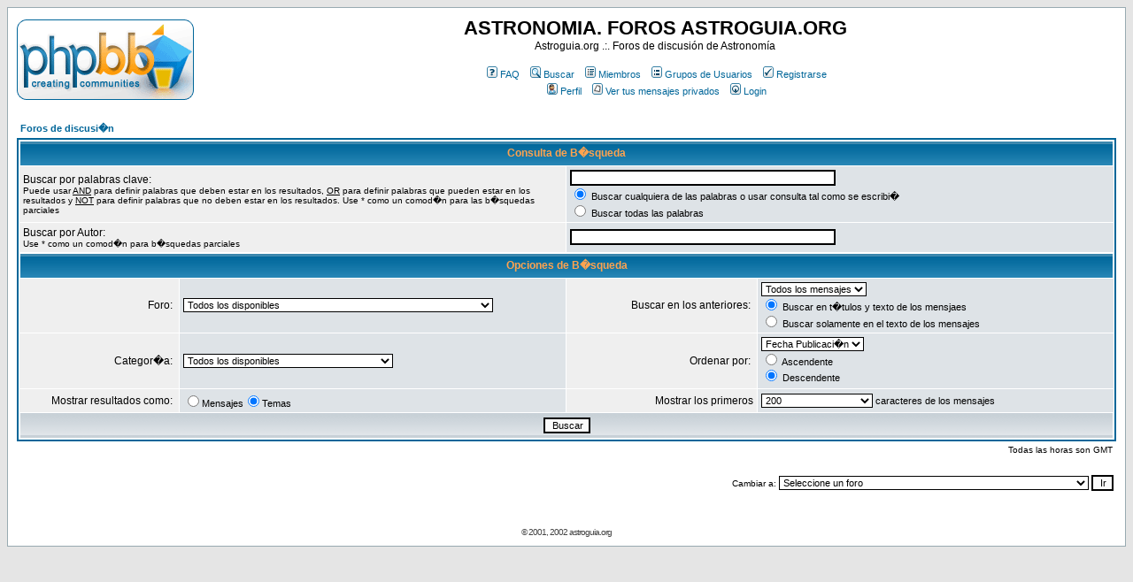

--- FILE ---
content_type: text/html; charset=UTF-8
request_url: http://www.astroguia.org/foros/search.php?sid=1e4594771114afe8c45b3907a781da51
body_size: 6023
content:
<!DOCTYPE HTML PUBLIC "-//W3C//DTD HTML 4.01 Transitional//EN">
<html dir="ltr">
<head>
<meta http-equiv="Content-Type" content="text/html; charset=iso-8859-1">
<meta http-equiv="Content-Style-Type" content="text/css">

<link rel="top" href="./index.php?sid=2e7bbcef0437ded53a8d86dd4e72ac49" title="Foros de discusi�n" />
<link rel="search" href="./search.php?sid=2e7bbcef0437ded53a8d86dd4e72ac49" title="Buscar" />
<link rel="help" href="./faq.php?sid=2e7bbcef0437ded53a8d86dd4e72ac49" title="FAQ" />
<link rel="author" href="./memberlist.php?sid=2e7bbcef0437ded53a8d86dd4e72ac49" title="Miembros" />

<title>ASTRONOMIA. FOROS ASTROGUIA.ORG :: Buscar</title>
<!-- link rel="stylesheet" href="templates/subSilver/subSilver.css" type="text/css" -->
<style type="text/css">
<!--
/*
  The original subSilver Theme for phpBB version 2+
  Created by subBlue design
  http://www.subBlue.com

  NOTE: These CSS definitions are stored within the main page body so that you can use the phpBB2
  theme administration centre. When you have finalised your style you could cut the final CSS code
  and place it in an external file, deleting this section to save bandwidth.
*/

/* General page style. The scroll bar colours only visible in IE5.5+ */
body {
	background-color: #E5E5E5;
	scrollbar-face-color: #DEE3E7;
	scrollbar-highlight-color: #FFFFFF;
	scrollbar-shadow-color: #DEE3E7;
	scrollbar-3dlight-color: #D1D7DC;
	scrollbar-arrow-color:  #006699;
	scrollbar-track-color: #EFEFEF;
	scrollbar-darkshadow-color: #98AAB1;
}

/* General font families for common tags */
font,th,td,p { font-family: Verdana, Arial, Helvetica, sans-serif }
a:link,a:active,a:visited { color : #006699; }
a:hover		{ text-decoration: underline; color : #DD6900; }
hr	{ height: 0px; border: solid #D1D7DC 0px; border-top-width: 1px;}

/* This is the border line & background colour round the entire page */
.bodyline	{ background-color: #FFFFFF; border: 1px #98AAB1 solid; }

/* This is the outline round the main forum tables */
.forumline	{ background-color: #FFFFFF; border: 2px #006699 solid; }

/* Main table cell colours and backgrounds */
td.row1	{ background-color: #EFEFEF; }
td.row2	{ background-color: #DEE3E7; }
td.row3	{ background-color: #D1D7DC; }

/*
  This is for the table cell above the Topics, Post & Last posts on the index.php page
  By default this is the fading out gradiated silver background.
  However, you could replace this with a bitmap specific for each forum
*/
td.rowpic {
		background-color: #FFFFFF;
		background-image: url(templates/subSilver/images/cellpic2.jpg);
		background-repeat: repeat-y;
}

/* Header cells - the blue and silver gradient backgrounds */
th	{
	color: #FFA34F; font-size: 11px; font-weight : bold;
	background-color: #006699; height: 25px;
	background-image: url(templates/subSilver/images/cellpic3.gif);
}

td.cat,td.catHead,td.catSides,td.catLeft,td.catRight,td.catBottom {
			background-image: url(templates/subSilver/images/cellpic1.gif);
			background-color:#D1D7DC; border: #FFFFFF; border-style: solid; height: 28px;
}

/*
  Setting additional nice inner borders for the main table cells.
  The names indicate which sides the border will be on.
  Don't worry if you don't understand this, just ignore it :-)
*/
td.cat,td.catHead,td.catBottom {
	height: 29px;
	border-width: 0px 0px 0px 0px;
}
th.thHead,th.thSides,th.thTop,th.thLeft,th.thRight,th.thBottom,th.thCornerL,th.thCornerR {
	font-weight: bold; border: #FFFFFF; border-style: solid; height: 28px;
}
td.row3Right,td.spaceRow {
	background-color: #D1D7DC; border: #FFFFFF; border-style: solid;
}

th.thHead,td.catHead { font-size: 12px; border-width: 1px 1px 0px 1px; }
th.thSides,td.catSides,td.spaceRow	 { border-width: 0px 1px 0px 1px; }
th.thRight,td.catRight,td.row3Right	 { border-width: 0px 1px 0px 0px; }
th.thLeft,td.catLeft	  { border-width: 0px 0px 0px 1px; }
th.thBottom,td.catBottom  { border-width: 0px 1px 1px 1px; }
th.thTop	 { border-width: 1px 0px 0px 0px; }
th.thCornerL { border-width: 1px 0px 0px 1px; }
th.thCornerR { border-width: 1px 1px 0px 0px; }

/* The largest text used in the index page title and toptic title etc. */
.maintitle	{
	font-weight: bold; font-size: 22px; font-family: "Trebuchet MS",Verdana, Arial, Helvetica, sans-serif;
	text-decoration: none; line-height : 120%; color : #000000;
}

/* General text */
.gen { font-size : 12px; }
.genmed { font-size : 11px; }
.gensmall { font-size : 10px; }
.gen,.genmed,.gensmall { color : #000000; }
a.gen,a.genmed,a.gensmall { color: #006699; text-decoration: none; }
a.gen:hover,a.genmed:hover,a.gensmall:hover	{ color: #DD6900; text-decoration: underline; }

/* The register, login, search etc links at the top of the page */
.mainmenu		{ font-size : 11px; color : #000000 }
a.mainmenu		{ text-decoration: none; color : #006699;  }
a.mainmenu:hover{ text-decoration: underline; color : #DD6900; }

/* Forum category titles */
.cattitle		{ font-weight: bold; font-size: 12px ; letter-spacing: 1px; color : #006699}
a.cattitle		{ text-decoration: none; color : #006699; }
a.cattitle:hover{ text-decoration: underline; }

/* Forum title: Text and link to the forums used in: index.php */
.forumlink		{ font-weight: bold; font-size: 12px; color : #006699; }
a.forumlink 	{ text-decoration: none; color : #006699; }
a.forumlink:hover{ text-decoration: underline; color : #DD6900; }

/* Used for the navigation text, (Page 1,2,3 etc) and the navigation bar when in a forum */
.nav			{ font-weight: bold; font-size: 11px; color : #000000;}
a.nav			{ text-decoration: none; color : #006699; }
a.nav:hover		{ text-decoration: underline; }

/* titles for the topics: could specify viewed link colour too */
.topictitle,h1,h2	{ font-weight: bold; font-size: 11px; color : #000000; }
a.topictitle:link   { text-decoration: none; color : #006699; }
a.topictitle:visited { text-decoration: none; color : #5493B4; }
a.topictitle:hover	{ text-decoration: underline; color : #DD6900; }

/* Name of poster in viewmsg.php and viewtopic.php and other places */
.name			{ font-size : 11px; color : #000000;}

/* Location, number of posts, post date etc */
.postdetails		{ font-size : 10px; color : #000000; }

/* The content of the posts (body of text) */
.postbody { font-size : 12px; line-height: 18px}
a.postlink:link	{ text-decoration: none; color : #006699 }
a.postlink:visited { text-decoration: none; color : #5493B4; }
a.postlink:hover { text-decoration: underline; color : #DD6900}

/* Quote & Code blocks */
.code {
	font-family: Courier, 'Courier New', sans-serif; font-size: 11px; color: #006600;
	background-color: #FAFAFA; border: #D1D7DC; border-style: solid;
	border-left-width: 1px; border-top-width: 1px; border-right-width: 1px; border-bottom-width: 1px
}

.quote {
	font-family: Verdana, Arial, Helvetica, sans-serif; font-size: 11px; color: #444444; line-height: 125%;
	background-color: #FAFAFA; border: #D1D7DC; border-style: solid;
	border-left-width: 1px; border-top-width: 1px; border-right-width: 1px; border-bottom-width: 1px
}

/* Copyright and bottom info */
.copyright		{ font-size: 10px; font-family: Verdana, Arial, Helvetica, sans-serif; color: #444444; letter-spacing: -1px;}
a.copyright		{ color: #444444; text-decoration: none;}
a.copyright:hover { color: #000000; text-decoration: underline;}

/* Form elements */
input,textarea, select {
	color : #000000;
	font: normal 11px Verdana, Arial, Helvetica, sans-serif;
	border-color : #000000;
}

/* The text input fields background colour */
input.post, textarea.post, select {
	background-color : #FFFFFF;
}

input { text-indent : 2px; }

/* The buttons used for bbCode styling in message post */
input.button {
	background-color : #EFEFEF;
	color : #000000;
	font-size: 11px; font-family: Verdana, Arial, Helvetica, sans-serif;
}

/* The main submit button option */
input.mainoption {
	background-color : #FAFAFA;
	font-weight : bold;
}

/* None-bold submit button */
input.liteoption {
	background-color : #FAFAFA;
	font-weight : normal;
}

/* This is the line in the posting page which shows the rollover
  help line. This is actually a text box, but if set to be the same
  colour as the background no one will know ;)
*/
.helpline { background-color: #DEE3E7; border-style: none; }

/* Import the fancy styles for IE only (NS4.x doesn't use the @import function) */
@import url("templates/subSilver/formIE.css");
-->
</style>
</head>
<body bgcolor="#E5E5E5" text="#000000" link="#006699" vlink="#5493B4">

<a name="top"></a>

<table width="100%" cellspacing="0" cellpadding="10" border="0" align="center">
	<tr>
		<td class="bodyline"><table width="100%" cellspacing="0" cellpadding="0" border="0">
			<tr>
				<td><a href="index.php?sid=2e7bbcef0437ded53a8d86dd4e72ac49"><img src="templates/subSilver/images/logo_phpBB.gif" border="0" alt="Foros de discusi�n" vspace="1" /></a></td>
				<td align="center" width="100%" valign="middle"><span class="maintitle">ASTRONOMIA. FOROS ASTROGUIA.ORG</span><br /><span class="gen">Astroguia.org .:. Foros de discusión de Astronomía<br />&nbsp; </span>
				<table cellspacing="0" cellpadding="2" border="0">
					<tr>
						<td align="center" valign="top" nowrap="nowrap"><span class="mainmenu">&nbsp;<a href="faq.php?sid=2e7bbcef0437ded53a8d86dd4e72ac49" class="mainmenu"><img src="templates/subSilver/images/icon_mini_faq.gif" width="12" height="13" border="0" alt="FAQ" hspace="3" />FAQ</a>&nbsp; &nbsp;<a href="search.php?sid=2e7bbcef0437ded53a8d86dd4e72ac49" class="mainmenu"><img src="templates/subSilver/images/icon_mini_search.gif" width="12" height="13" border="0" alt="Buscar" hspace="3" />Buscar</a>&nbsp; &nbsp;<a href="memberlist.php?sid=2e7bbcef0437ded53a8d86dd4e72ac49" class="mainmenu"><img src="templates/subSilver/images/icon_mini_members.gif" width="12" height="13" border="0" alt="Miembros" hspace="3" />Miembros</a>&nbsp; &nbsp;<a href="groupcp.php?sid=2e7bbcef0437ded53a8d86dd4e72ac49" class="mainmenu"><img src="templates/subSilver/images/icon_mini_groups.gif" width="12" height="13" border="0" alt="Grupos de Usuarios" hspace="3" />Grupos de Usuarios</a>&nbsp;
						&nbsp;<a href="profile.php?mode=register&amp;sid=2e7bbcef0437ded53a8d86dd4e72ac49" class="mainmenu"><img src="templates/subSilver/images/icon_mini_register.gif" width="12" height="13" border="0" alt="Registrarse" hspace="3" />Registrarse</a>&nbsp;
						</span></td>
					</tr>
					<tr>
						<td height="25" align="center" valign="top" nowrap="nowrap"><span class="mainmenu">&nbsp;<a href="profile.php?mode=editprofile&amp;sid=2e7bbcef0437ded53a8d86dd4e72ac49" class="mainmenu"><img src="templates/subSilver/images/icon_mini_profile.gif" width="12" height="13" border="0" alt="Perfil" hspace="3" />Perfil</a>&nbsp; &nbsp;<a href="privmsg.php?folder=inbox&amp;sid=2e7bbcef0437ded53a8d86dd4e72ac49" class="mainmenu"><img src="templates/subSilver/images/icon_mini_message.gif" width="12" height="13" border="0" alt="Ver tus mensajes privados" hspace="3" />Ver tus mensajes privados</a>&nbsp; &nbsp;<a href="login.php?sid=2e7bbcef0437ded53a8d86dd4e72ac49" class="mainmenu"><img src="templates/subSilver/images/icon_mini_login.gif" width="12" height="13" border="0" alt="Login" hspace="3" />Login</a>&nbsp;</span></td>
					</tr>
				</table></td>
			</tr>
		</table>

		<br />


<form action="search.php?mode=results&amp;sid=2e7bbcef0437ded53a8d86dd4e72ac49" method="POST"><table width="100%" cellspacing="2" cellpadding="2" border="0" align="center">
	<tr>
		<td align="left"><span class="nav"><a href="index.php?sid=2e7bbcef0437ded53a8d86dd4e72ac49" class="nav">Foros de discusi�n</a></span></td>
	</tr>
</table>

<table class="forumline" width="100%" cellpadding="4" cellspacing="1" border="0">
	<tr>
		<th class="thHead" colspan="4" height="25">Consulta de B�squeda</th>
	</tr>
	<tr>
		<td class="row1" colspan="2" width="50%"><span class="gen">Buscar por palabras clave:</span><br /><span class="gensmall">Puede usar <u>AND</u> para definir palabras que deben estar en los resultados, <u>OR</u> para definir palabras que pueden estar en los resultados y <u>NOT</u> para definir palabras que no deben estar en los resultados. Use * como un comod�n para las b�squedas parciales</span></td>
		<td class="row2" colspan="2" valign="top"><span class="genmed"><input type="text" style="width: 300px" class="post" name="search_keywords" size="30" /><br /><input type="radio" name="search_terms" value="any" checked="checked" /> Buscar cualquiera de las palabras o usar consulta tal como se escribi�<br /><input type="radio" name="search_terms" value="all" /> Buscar todas las palabras</span></td>
	</tr>
	<tr>
		<td class="row1" colspan="2"><span class="gen">Buscar por Autor:</span><br /><span class="gensmall">Use * como un comod�n para b�squedas parciales</span></td>
		<td class="row2" colspan="2" valign="middle"><span class="genmed"><input type="text" style="width: 300px" class="post" name="search_author" size="30" /></span></td>
	</tr>
	<tr>
		<th class="thHead" colspan="4" height="25">Opciones de B�squeda</th>
	</tr>
	<tr>
		<td class="row1" align="right"><span class="gen">Foro:&nbsp;</span></td>
		<td class="row2"><span class="genmed"><select class="post" name="search_forum"><option value="-1">Todos los disponibles</option><option value="23">Presentación de Nuevos Miembros</option><option value="1">Principiantes & Iniciación</option><option value="3">Sistema Solar</option><option value="4">Asteroides, Meteoritos, Cometas y resto de cuerpos menores</option><option value="5">Galaxias, Nebulosas, Novas y resto de cielo profundo</option><option value="6">Radioastronomía & Proyecto S.E.T.I.</option><option value="2">Actualidad Astronómica</option><option value="9">Cosmología & Universo</option><option value="8">Física cuántica & Relatividad</option><option value="7">Física clásica</option><option value="11">Telescopios y Prismáticos</option><option value="13">Astrobricolage</option><option value="12">Astrofotografía</option><option value="20">Observación Práctica</option><option value="10">Efemérides & Eventos cercanos</option><option value="22">Astronáutica & Tecnología Espacial</option><option value="21">Astrobiología - Exobiología</option><option value="14">Software astronómico & Internet</option><option value="24">Contaminación Lumínica, Defensa y conservación del Cielo Oscuro</option><option value="15">Agrupaciones astronómicas</option><option value="27">Libros, Peliculas y Documentales</option><option value="26">Material Audiovisual</option><option value="18">OFF-Topic</option><option value="16">Clasificados: Compra-Venta</option><option value="17">Preguntas, Respuestas, Sugerencias, etc</option><option value="29">Bitácoras</option></select></span></td>
		<td class="row1" align="right" nowrap="nowrap"><span class="gen">Buscar en los anteriores:&nbsp;</span></td>
		<td class="row2" valign="middle"><span class="genmed"><select class="post" name="search_time"><option value="0" selected="selected">Todos los mensajes</option><option value="1">1 D�a</option><option value="7">7 D�as</option><option value="14">2 Semanas</option><option value="30">1 Mes</option><option value="90">3 Meses</option><option value="180">6 Meses</option><option value="364">1 A�o</option></select><br /><input type="radio" name="search_fields" value="all" checked="checked" /> Buscar en t�tulos y texto de los mensjaes<br /><input type="radio" name="search_fields" value="msgonly" /> Buscar solamente en el texto de los mensajes</span></td>
	</tr>
	<tr>
		<td class="row1" align="right"><span class="gen">Categor�a:&nbsp;</span></td>
		<td class="row2"><span class="genmed"><select class="post" name="search_cat"><option value="-1">Todos los disponibles</option><option value="2">ASTRONOMÍA BÁSICA</option><option value="3">ASTRONOMÍA TEÓRICA Y COSMOLOGÍA</option><option value="4">OBSERVACIÓN ASTRONÓMICA</option><option value="8">CIENCIA Y TECNOLOGÍA ESPACIAL</option><option value="6">MISCELÁNEA</option><option value="10">MERCADILLO ASTRONÓMICO</option><option value="7">ASTROGUIA</option>
		</select></span></td>
		<td class="row1" align="right"><span class="gen">Ordenar por:&nbsp;</span></td>
		<td class="row2" valign="middle" nowrap="nowrap"><span class="genmed"><select class="post" name="sort_by"><option value="0">Fecha Publicaci�n</option><option value="1">Asunto de Mensaje</option><option value="2">T�tulo del Tema</option><option value="3">Autor</option><option value="4">Foro</option></select><br /><input type="radio" name="sort_dir" value="ASC" /> Ascendente<br /><input type="radio" name="sort_dir" value="DESC" checked="checked" /> Descendente</span>&nbsp;</td>
	</tr>
	<tr>
		<td class="row1" align="right" nowrap="nowrap"><span class="gen">Mostrar resultados como:&nbsp;</span></td>
		<td class="row2" nowrap="nowrap"><input type="radio" name="show_results" value="posts" /><span class="genmed">Mensajes<input type="radio" name="show_results" value="topics" checked="checked" />Temas</span></td>
		<td class="row1" align="right"><span class="gen">Mostrar los primeros</span></td>
		<td class="row2"><span class="genmed"><select class="post" name="return_chars"><option value="-1">Todos los disponibles</option><option value="0">0</option><option value="25">25</option><option value="50">50</option><option value="100">100</option><option value="200" selected="selected">200</option><option value="300">300</option><option value="400">400</option><option value="500">500</option><option value="600">600</option><option value="700">700</option><option value="800">800</option><option value="900">900</option><option value="1000">1000</option></select> caracteres de los mensajes</span></td>
	</tr>
	<tr>
		<td class="catBottom" colspan="4" align="center" height="28"><input class="liteoption" type="submit" value="Buscar" /></td>
	</tr>
</table>

<table width="100%" cellspacing="2" cellpadding="2" border="0" align="center">
	<tr>
		<td align="right" valign="middle"><span class="gensmall">Todas las horas son GMT</span></td>
	</tr>
</table></form>

<table width="100%" border="0">
	<tr>
		<td align="right" valign="top">
<form method="get" name="jumpbox" action="viewforum.php?sid=2e7bbcef0437ded53a8d86dd4e72ac49" onSubmit="if(document.jumpbox.f.value == -1){return false;}"><table cellspacing="0" cellpadding="0" border="0">
	<tr>
		<td nowrap="nowrap"><span class="gensmall">Cambiar a:&nbsp;<select name="f" onchange="if(this.options[this.selectedIndex].value != -1){ forms['jumpbox'].submit() }"><option value="-1">Seleccione un foro</option><option value="-1">&nbsp;</option><option value="-1">ASTRONOMÍA BÁSICA</option><option value="-1">----------------</option><option value="23">Presentación de Nuevos Miembros</option><option value="1">Principiantes & Iniciación</option><option value="3">Sistema Solar</option><option value="4">Asteroides, Meteoritos, Cometas y resto de cuerpos menores</option><option value="5">Galaxias, Nebulosas, Novas y resto de cielo profundo</option><option value="6">Radioastronomía & Proyecto S.E.T.I.</option><option value="2">Actualidad Astronómica</option><option value="-1">&nbsp;</option><option value="-1">ASTRONOMÍA TEÓRICA Y COSMOLOGÍA</option><option value="-1">----------------</option><option value="9">Cosmología & Universo</option><option value="8">Física cuántica & Relatividad</option><option value="7">Física clásica</option><option value="-1">&nbsp;</option><option value="-1">OBSERVACIÓN ASTRONÓMICA</option><option value="-1">----------------</option><option value="11">Telescopios y Prismáticos</option><option value="13">Astrobricolage</option><option value="12">Astrofotografía</option><option value="20">Observación Práctica</option><option value="10">Efemérides & Eventos cercanos</option><option value="-1">&nbsp;</option><option value="-1">CIENCIA Y TECNOLOGÍA ESPACIAL</option><option value="-1">----------------</option><option value="22">Astronáutica & Tecnología Espacial</option><option value="21">Astrobiología - Exobiología</option><option value="-1">&nbsp;</option><option value="-1">MISCELÁNEA</option><option value="-1">----------------</option><option value="14">Software astronómico & Internet</option><option value="24">Contaminación Lumínica, Defensa y conservación del Cielo Oscuro</option><option value="15">Agrupaciones astronómicas</option><option value="27">Libros, Peliculas y Documentales</option><option value="26">Material Audiovisual</option><option value="18">OFF-Topic</option><option value="-1">&nbsp;</option><option value="-1">MERCADILLO ASTRONÓMICO</option><option value="-1">----------------</option><option value="16">Clasificados: Compra-Venta</option><option value="-1">&nbsp;</option><option value="-1">ASTROGUIA</option><option value="-1">----------------</option><option value="17">Preguntas, Respuestas, Sugerencias, etc</option><option value="29">Bitácoras</option></select><input type="hidden" name="sid" value="2e7bbcef0437ded53a8d86dd4e72ac49" />&nbsp;<input type="submit" value="Ir" class="liteoption" /></span></td>
	</tr>
</table></form>

</td>
	</tr>
</table>

<!-- Piwik -->
<script type="text/javascript">
var pkBaseURL = (("https:" == document.location.protocol) ? "https://www.tusproyectos.es/analytics/" : "http://www.tusproyectos.es/analytics/");
document.write(unescape("%3Cscript src='" + pkBaseURL + "piwik.js' type='text/javascript'%3E%3C/script%3E"));
</script><script type="text/javascript">
try {
var piwikTracker = Piwik.getTracker(pkBaseURL + "piwik.php", 5);
piwikTracker.trackPageView();
piwikTracker.enableLinkTracking();
} catch( err ) 
</script><noscript><p><img src="http://www.tusproyectos.es/analytics/piwik.php?idsite=5" style="border:0" alt="" /></p></noscript>
<!-- End Piwik Tracking Code -->
<div align="center"><span class="copyright"><br /><br />
<!--
	We request you retain the full copyright notice below including the link to www.phpbb.com.
	This not only gives respect to the large amount of time given freely by the developers
	but also helps build interest, traffic and use of phpBB 2.0. If you cannot (for good
	reason) retain the full copyright we request you at least leave in place the
	Powered by phpBB 2.0.23 line, with phpBB linked to www.phpbb.com. If you refuse
	to include even this then support on our forums may be affected.

	The phpBB Group : 2002
// -->&copy; 2001, 2002 astroguia.org<br />
</span></div>
		</td>
	</tr>
</table>
</body>
</html>

